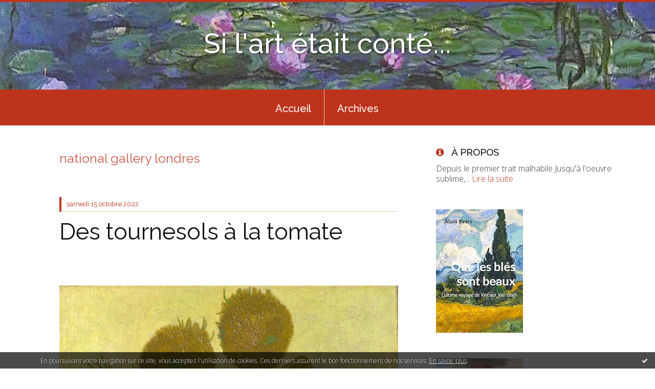

--- FILE ---
content_type: text/html; charset=utf-8
request_url: http://www.httpsilartetaitconte.com/tag/national+gallery+londres
body_size: 10019
content:
<!DOCTYPE html>
<!--[if lte IE 6]><html class="ie6 ie67 ie678" lang="fr"><![endif]-->
<!--[if IE 7]><html class="ie7 ie67 ie678" lang="fr"><![endif]-->
<!--[if IE 8]><html class="ie8 ie678" lang="fr"><![endif]-->
<!--[if IE 9]><html class="ie9" lang="fr"><![endif]-->
<!--[if (gt IE 9)|!(IE)]<!--><html lang="fr"><!--<![endif]-->
<head>
<meta charset="UTF-8"/>
<title>national gallery londres - Si l'art était conté...</title>
<meta name="viewport" content="width=device-width,initial-scale=1"/>
<meta name="description" content=""/>
<meta name="keywords" content="national gallery londres, art,peinture,histoires,nouvelles,roman,écriture"/>
<meta name="robots" content="index,follow"/>
<link rel="stylesheet" href="https://static.hautetfort.com/backend/skins/skin7/be331c.css"/>
<link rel="stylesheet" href="/style.css?1764321663"/>
<!--[if (gt IE 8)|!(IE)]<!-->
<link href="https://fonts.googleapis.com/css?family=Raleway:100,400,500|Open+Sans:300,300italic,600,600italic|" rel="stylesheet"/>
<!--<![endif]-->
<!--[if lte IE 8]>
<link href="https://fonts.googleapis.com/css?family=Raleway:100" rel="stylesheet"/>
<link href="https://fonts.googleapis.com/css?family=Raleway:400" rel="stylesheet"/>
<link href="https://fonts.googleapis.com/css?family=Raleway:500" rel="stylesheet"/>
<link href="https://fonts.googleapis.com/css?family=Open+Sans:300" rel="stylesheet"/>
<link href="https://fonts.googleapis.com/css?family=Open+Sans:300italic" rel="stylesheet"/>
<link href="https://fonts.googleapis.com/css?family=Open+Sans:600" rel="stylesheet"/>
<link href="https://fonts.googleapis.com/css?family=Open+Sans:600italic" rel="stylesheet"/>
<![endif]-->
<link rel="stylesheet" href="https://static.hautetfort.com/backend/css/font/font-awesome.min.css"/>
<!--[if IE 7]><link rel="stylesheet" href="https://static.hautetfort.com/backend/css/font/font-awesome-ie7.min.css"/><![endif]--><link rel="shortcut icon" href="https://static.hautetfort.com/backend/graphics/favicon.ico"/>
<link rel="alternate" type="application/atom+xml" title="Atom" href="http://www.httpsilartetaitconte.com/atom.xml"/>
<link rel="alternate" type="application/rss+xml" title="RSS" href="http://www.httpsilartetaitconte.com/index.rss"/>
<link rel="EditURI" type="application/rsd+xml" title="RSD" href="https://www.hautetfort.com/admin/rsd/64884"/>
<link rel="start" href="http://www.httpsilartetaitconte.com/" title="Home"/>
<link rel="canonical" href="http://www.httpsilartetaitconte.com/tag/national+gallery+londres"/>
<!--[if lt IE 9]><script src="http://html5shiv.googlecode.com/svn/trunk/html5.js"></script><![endif]-->
<!-- start script --><!-- end script --><script>
  (function(i,s,o,g,r,a,m){i['GoogleAnalyticsObject']=r;i[r]=i[r]||function(){
  (i[r].q=i[r].q||[]).push(arguments)},i[r].l=1*new Date();a=s.createElement(o),
  m=s.getElementsByTagName(o)[0];a.async=1;a.src=g;m.parentNode.insertBefore(a,m)
  })(window,document,'script','//www.google-analytics.com/analytics.js','ga');

  ga('create', 'UA-20178990-1', 'auto');
  ga('send', 'pageview');

</script>
<script type="text/javascript">

function popupCenter(url,width,height,xtr) {
    var top=(screen.height-height)/2;
    var left=(screen.width-width)/2;
    window.open(url,"",xtr+",top="+top+",left="+left+",width="+width+",height="+height);
}

</script>
<style type="text/css">
body {
margin-bottom: 0px;
}
#toppub { display: block; width: 555px; height: 140px; margin: 0 auto;}
.content a img {border:0px;}
#footer {
text-align: center;
font-size: 65%;
width: auto;
margin: 2em auto 0px auto;
color: #000;
line-height: 210%;
display: block;
padding: 5px 15px;
background: #fff;
border-top: 1px solid #000;
}
#footer a {
color: #000;
text-decoration: underline;
background-color: transparent;
display: inline;
}
#footer a:hover {
color: #000;
text-decoration: underline;
background-color: transparent;
display: inline;
}
#sponsored-links {
display: block;
margin: 0;
padding: 0;
border: 0;
background: transparent;
margin-bottom: -5px;
}
</style>
</head><body id="page-tag" itemscope="itemscope" itemtype="http://schema.org/WebPage">
<div data-cookie="off"><p data-close><a href="#" title="J'ai lu ce message"><span class="ui-icon ui-icon-check">Ok</span></a></p><p data-text>En poursuivant votre navigation sur ce site, vous acceptez l'utilisation de cookies. Ces derniers assurent le bon fonctionnement de nos services. <a href="https://www.hautetfort.com/cookies.html" title="En savoir plus sur les cookies" target="_blank">En savoir plus</a>.</p></div><style>[data-cookie]{display:none;position:fixed;backface-visibility:hidden;bottom:0;left:0;width:100%;background:black;background:url([data-uri]);color:white;padding:.5em 0;text-align:center;z-index:9999;}
[data-cookie~="on"]{display:block;}
[data-cookie] p{color:white;font-size:12px;margin:0;padding:0 .5em;line-height:1.3em;text-shadow:1px 0 3px rgba(0,0,0,1);}
[data-cookie] a{color:white;}
[data-cookie] [data-text]{margin:1px auto 0;text-align:left;max-width:980px;}
[data-cookie] [data-close]{float:right;margin:0 .5em;}
[data-cookie] .ui-icon{background-image: url(//download.jqueryui.com/themeroller/images/ui-icons_ffffff_256x240.png);}
.ui-icon-check {background-position: -64px -144px;}
.ui-icon {height: 16px;width: 16px;}
.ui-icon {background-repeat: no-repeat;display: block;overflow: hidden;text-indent: -99999px;}
@media print {[data-cookie]{display:none;}}
</style>
<div class="wrapper">
<div class="container">
<!--[if lte IE 7><p class="alert">Votre navigateur est <strong>périmé</strong>. <a href="http://browsehappy.com/" target="_blank">Veuillez mettre votre navigateur à jour.</a></p><![endif]-->
<a href="#content" class="skip-link" accesskey="s">Aller au contenu</a>
<header class="header-main" role="banner" itemscope="itemscope" itemtype="http://schema.org/WPHeader">
<div class="main-inner">
<!-- start top --><div class="row-fluid"><div class="span12"><!-- widget heading on -->
<div class="box box-heading" id="box-heading-364425" data-url="https://size.blogspirit.net/httpsilartetaitconte.com/www/[width]/media/02/02/4145649517.jpg">
<div class="box-header">
<h1><a href="http://www.httpsilartetaitconte.com/">Si l'art était conté...</a></h1>
</div>
<div class="box-body">
<h2></h2>
</div>
</div>
<!-- widget heading off --></div></div><!-- end top --></div>
</header>
<div class="menu-main">
<div class="main-inner">
<div class="row-fluid">
<div class="span12">
<!-- widget menu on -->
<div role="navigation" class="box box-menu box-menu-sticky" id="box-menu-364427">
<div class="box-body">
<span class="menu-switcher" id="display-navigation"><i class="icon icon-reorder"></i></span><nav role="navigation" id="navigation-to-display">
<ul role="menu">
<li role="menuitem"><a href="/">Accueil</a></li>
<li class="masked-on-mobile" role="menuitem"><a href="/archives">Archives</a></li>
<li class="revealed-on-mobile" role="menuitem" tabindex="-1"><a href="http://www.httpsilartetaitconte.com/">Notes</a></li>
<li class="revealed-on-mobile" role="menuitem" tabindex="-1"><a href="http://www.httpsilartetaitconte.com/archives#archive-categories">Catégories</a></li><li class="revealed-on-mobile" role="menuitem" tabindex="-1"><a href="http://www.httpsilartetaitconte.com/archives#archive-months">Archives</a></li>
</ul>
</nav>
</div>
</div>
<!-- widget menu off --></div>
</div>
</div>
</div>
<div class="body-main" role="main">
<div class="main-inner">
<div class="row-fluid">
<div class="span8">
<main role="main">
<article class="content" id="content" itemprop="mainContentOfPage">
<header class="content-header">
<h1>national gallery londres</h1>
</header>
<div class="content-body">
<ul role="list" class="articles-list">
<li role="listitem">
<!-- widget article on -->
<article class="box box-article" role="article" id="article6406636" itemscope="itemscope" itemtype="http://schema.org/BlogPosting" data-url="http://www.httpsilartetaitconte.com/archive/2022/10/15/des-tournesols-a-la-tomate-6406636.html">
<header class="box-header">
<div class="pre-article-title">
<div><!-- start post 1 --><!-- end post 1 --></div>
</div>
<span class="date box-article-date">
<time pubdate="pubdate" datetime="2022-10-15T12:40:00" itemprop="datePublished">
<span class="date-day">samedi 15</span>
<span class="date-month-year">octobre 2022</span>
</time>
</span>
<h1 itemprop="name headline"><a href="http://www.httpsilartetaitconte.com/archive/2022/10/15/des-tournesols-a-la-tomate-6406636.html">Des tournesols à la tomate</a></h1>
<div class="post-article-title">
<div><!-- start post 2 --><!-- end post 2 --></div>
</div>
</header>
<section class="clearfix box-body" itemprop="articleBody">
<p>&nbsp;</p>
<p style="text-align: center;"><img id="media-6394428" style="margin: 0.7em 0;" title="" src="http://www.httpsilartetaitconte.com/media/00/02/2444467286.jpg" alt="van gogh, tournesols, national gallery londres" width="666" height="840" /></p>
<p align="center"><span style="font-size: 11.0pt; font-family: 'Garamond',serif; color: #0070c0;">Vincent Van Gogh – Tournesols, 1888, National Gallery of Art, Londres</span></p>
<p align="center">&nbsp;</p>
<p style="text-align: justify;"><span style="font-family: Georgia, serif; font-size: 14pt; color: #000000;">&nbsp; &nbsp; &nbsp;Le tableau de Vincent Van Gogh, une des nombreuses versions de ses tournesols, a été recouvert vendredi dernier de soupe à la tomate par des militants écologistes.</span></p>
<p style="text-align: justify;"><span style="font-family: Georgia, serif; font-size: 14pt; color: #000000;">&nbsp; &nbsp; &nbsp;Vincent Van Gogh peignit cette toile dans la « Maison Jaune » où il habitait à Arles durant l’été 1888. Il le destinait à la décoration de la chambre de son ami Paul Gauguin qui arriva à Arles en octobre 1888. La séparation entre les deux hommes survint en décembre de cette même année après une dispute violente qui vit Vincent se trancher le lobe d’une oreille et Gauguin quitter définitivement Arles.</span></p>
<p style="text-align: justify;"><span style="font-family: Georgia, serif; font-size: 14pt; color: #000000;">&nbsp; &nbsp; &nbsp;L’année suivante Paul Gauguin demanda à Vincent de lui donner ce tableau qu’il considérait dans un courrier comme un style « Vincent » essentiel. Mais Vincent ne voulut pas lui envoyer. Il écrivit à son frère Théo « Le tournesol est à moi » et le garda.</span></p>
<p style="text-align: justify;"><span style="font-family: Georgia, serif; font-size: 14pt; color: #000000;">&nbsp; &nbsp; &nbsp;Durant son séjour à Arles, Gauguin peignit son ami dans un tableau le représentant peignant des tournesols : « Van Gogh peignant des tournesols ».</span></p>
<p style="text-align: justify;" align="center"><span style="font-family: Georgia, serif; font-size: 14pt; color: #000000;">&nbsp;</span></p>
<p style="text-align: center;"><img id="media-6394429" style="margin: 0.7em 0;" title="" src="http://www.httpsilartetaitconte.com/media/02/00/204501147.jpg" alt="Gauguin" width="672" height="535" /></p>
<p align="center"><span style="font-size: 11.0pt; font-family: 'Garamond',serif; color: #0070c0;">Paul Gauguin – Vincent Van Gogh peignant des tournesols, 1888, Van Gogh Museum, Amsterdam</span></p>
<p style="text-align: justify;" align="center"><span style="font-family: Georgia, serif; font-size: 14pt; color: #000000;">&nbsp;</span></p>
</section>
<section class="article-bottom">
<div><!-- start post 3 --><!-- widget categories on -->
<span class="box-article-link box-article-categories">Catégories : <a href="http://www.httpsilartetaitconte.com/histoires_de_musees">HISTOIRES DE MUSEES (7)</a></span><!-- widget categories off --><!-- widget tags on -->
<span class="box-article-link box-article-tags" itemprop="keywords">Tags : <a href="http://www.httpsilartetaitconte.com/tag/van+gogh">van gogh</a>, <a href="http://www.httpsilartetaitconte.com/tag/tournesols">tournesols</a>, <a href="http://www.httpsilartetaitconte.com/tag/national+gallery+londres">national gallery londres</a></span><!-- widget tags off --><span class="box-article-link box-article-comments">
<a href="http://www.httpsilartetaitconte.com/archive/2022/10/15/des-tournesols-a-la-tomate-6406636.html#article-comments" rel="nofollow">
<span class="article-comments-pre"></span>
<span class="article-comments-count">2</span>&nbsp;<span class="article-comments-post">commentaires</span>
</a>
</span>
<span class="box-article-link box-article-facebook-like">
<iframe src="https://www.facebook.com/plugins/like.php?href=http%3A%2F%2Fwww.httpsilartetaitconte.com%2Farchive%2F2022%2F10%2F15%2Fdes-tournesols-a-la-tomate-6406636.html&amp;layout=button_count&amp;show_faces=false&amp;width=100&amp;action=like&amp;colorscheme=light" scrolling="no" frameborder="0" allowTransparency="true" style="width:100px;height:22px"></iframe>
</span><!-- end post 3 --></div>
</section>
<footer class="box-footer">
</footer>
</article>
<!-- widget article off --></li>
</ul>
</div>
<footer class="content-footer">
</footer>
</article>
</main>
</div>
<div class="span4">
<aside role="complementary" class="aside aside-1" itemscope="itemscope" itemtype="http://schema.org/WPSideBar">
<!-- start column 1 --><!-- widget about on -->
<article class="box box-about" id="box-about-364394">
<header class="box-header">
<h1><i class="icon icon-info-sign"></i><span class="box-title-text">À propos</span></h1>
</header>
<div class="box-body">
<p class="description" itemscope="itemscope" itemtype="http://schema.org/AboutPage">
<span itemprop="description">   
Depuis le premier trait   malhabile   
Jusqu'à l'oeuvre sublime,...</span>
<a href="http://www.httpsilartetaitconte.com/about.html" itemprop="url">
Lire la suite</a>
</p>
</div>
</article>
<!-- widget about off --><!-- widget image on -->
<article class="box box-image" id="box-custom-503629">
<div class="box-body">
<a href="https://www.bod.fr/librairie/que-les-bles-sont-beaux-alain-yvars-9782322487004">
<figure>
<span class="picture">
<img src="http://www.httpsilartetaitconte.com/media/01/02/1319518007.jpg" alt=""/>
</span>
</figure>
</a>
</div>
</article>
<!-- widget image off --><!-- widget image on -->
<article class="box box-image" id="box-custom-484779">
<div class="box-body">
<a href="https://www.bod.fr/librairie/conter-la-peinture-alain-yvars-9782322410125">
<figure>
<span class="picture">
<img src="http://www.httpsilartetaitconte.com/media/02/02/1729153433.jpg" alt=""/>
</span>
</figure>
</a>
</div>
</article>
<!-- widget image off --><!-- widget image on -->
<article class="box box-image" id="box-custom-484778">
<div class="box-body">
<a href="https://www.bod.fr/librairie/deux-petits-tableaux-alain-yvars-9782322388196">
<figure>
<span class="picture">
<img src="http://www.httpsilartetaitconte.com/media/01/02/30186832.jpg" alt=""/>
</span>
</figure>
</a>
</div>
</article>
<!-- widget image off --><!-- widget image on -->
<article class="box box-image" id="box-custom-500492">
<div class="box-body">
<a href="https://www.bod.fr/librairie/camille-muse-de-claude-monet-alain-yvars-9782322474691">
<figure>
<span class="picture">
<img src="http://www.httpsilartetaitconte.com/media/00/01/314457512.jpg" alt=""/>
</span>
</figure>
</a>
</div>
</article>
<!-- widget image off --><!-- widget image on -->
<article class="box box-image" id="box-custom-512885">
<div class="box-body">
<a href="https://librairie.bod.fr/ma-galerie-imaginaire-alain-yvars-9782322578740">
<figure>
<span class="picture">
<img src="http://www.httpsilartetaitconte.com/media/02/01/3443786814.jpg" alt=""/>
</span>
</figure>
</a>
</div>
</article>
<!-- widget image off --><!-- widget custom on -->
<article class="box box-custom" id="box-custom-482600">
<div class="box-body clearfix">
Publications chez BOD : CLIQUEZ SUR LES IMAGES. 
De nombreuses œuvres de haute qualité obtenues auprès des grands musées mondiaux illustrent mes ouvrages. Afin de valoriser les oeuvres, les trois recueils de nouvelles Conter la peinture, Deux petits tableaux et Ma galerie imaginaire forment une collection d'art "Si les oeuvres parlaient". Les deux premiers recueils ont été imprimés chez BoD sur un papier photo brillant 200 g.
</div>
</article>
<!-- widget custom off --><!-- widget custom on -->
<article class="box box-custom" id="box-custom-430403">
<div class="box-body clearfix">
<div><a href="https://www.babelio.com/auteur/Alain-Yvars/506341?id_user=758043"><img src="https://www.babelio.com/images/logo2.GIF" alt="Mon profil sur Babelio.com" title="Mon profil sur Babelio.com" border="0"></a></div>
</div>
</article>
<!-- widget custom off --><!-- widget newsletter on -->
<article class="box box-newsletter" id="box-newsletter-364412">
<header class="box-header">
<h1><i class="icon icon-envelope-alt"></i><span class="box-title-text">Newsletter</span></h1>
</header>
<div class="box-body">
<form action="/apps/newsletter/index.php" method="post" name="form-newsletter-box-newsletter-364412" id="form-newsletter-box-newsletter-364412" class="form-newsletter">
<p class="form-action">
<span class="row-fluid">
<span class="span12">
<span class="form-field">
<label for="newsletter-subscribe-box-newsletter-364412" class="label-radio">
<input name="subscribe" id="newsletter-subscribe-box-newsletter-364412" type="radio" class="radio" value="1" checked="checked"/>
<span class="label-text">S'inscrire</span>
</label>
</span>
<span class="form-field">
<label for="newsletter-unsubscribe-box-newsletter-364412" class="label-radio">
<input name="subscribe" id="newsletter-unsubscribe-box-newsletter-364412" type="radio" class="radio" value="0"/>
<span class="label-text">Se désinscrire</span>
</label>
</span>
</span>
</span>
</p>
<p class="form-submit">
<span class="row-fluid">
<span class="span10">
<span class="form-field">
<input name="email" id="newsletter-email-box-newsletter-364412" type="email" placeholder="Entrer votre adresse email" required="required"/>
</span>
</span>
<span class="span2">
<span class="form-button">
<input name="newsletter-submit-box-newsletter-364412" id="newsletter-submit-box-newsletter-364412" class="button" type="submit" value="OK"/>
<input type="hidden" name="signature" id="newsletter-signature-box-newsletter-364412" value="c13b0cdd50d099b01a6955f9cfa18991a6d7a612"/>
</span>
</span>
</span>
</p>
</form>
</div>
</article>
<!-- widget newsletter off --><!-- widget posts on -->
<article class="box box-post" id="box-post-364418">
<header class="box-header">
<h1><i class="icon icon-comment"></i><span class="box-title-text">Notes récentes</span></h1>
</header>
<div class="box-body">
<ul role="list" class="list-dated recent-posts-list">
<li role="listitem">
<article class="recent-post" role="article" id="recent-post6572295" itemscope="itemscope" itemtype="http://schema.org/BlogPosting" data-url="http://www.httpsilartetaitconte.com/archive/2025/11/28/ma-galerie-imaginaire-6572295.html">
<header class="recent-post-header">
<span class="date recent-post-date">
<time pubdate="pubdate" datetime="2025-11-28T08:24:00" itemprop="datePublished">
<span class="date-day">vendredi 28</span>
<span class="date-month-year">novembre 2025</span>
<span class="date-hour-minute">08h24</span>
</time>
</span>
<h1 class="recent-post-title"><a href="http://www.httpsilartetaitconte.com/archive/2025/11/28/ma-galerie-imaginaire-6572295.html">Ma galerie imaginaire : Si les oeuvres parlaient</a></h1>
</header>
<div class="recent-post-body">
<p> &nbsp; 
&nbsp; 
Ce recueil vient de m’arriver...<p>
</div>
</article>
</li>
<li role="listitem">
<article class="recent-post" role="article" id="recent-post6570612" itemscope="itemscope" itemtype="http://schema.org/BlogPosting" data-url="http://www.httpsilartetaitconte.com/archive/2025/11/16/exposition-georges-de-la-tour-2025-musee-jacquemart-andre-6570612.html">
<header class="recent-post-header">
<span class="date recent-post-date">
<time pubdate="pubdate" datetime="2025-11-16T09:29:00" itemprop="datePublished">
<span class="date-day">dimanche 16</span>
<span class="date-month-year">novembre 2025</span>
<span class="date-hour-minute">09h29</span>
</time>
</span>
<h1 class="recent-post-title"><a href="http://www.httpsilartetaitconte.com/archive/2025/11/16/exposition-georges-de-la-tour-2025-musee-jacquemart-andre-6570612.html">Exposition Georges de La Tour 2025 musée...</a></h1>
</header>
<div class="recent-post-body">
<p>   
Georges de la Tour – Le nouveau-né, 1648,   Musée...<p>
</div>
</article>
</li>
<li role="listitem">
<article class="recent-post" role="article" id="recent-post6486283" itemscope="itemscope" itemtype="http://schema.org/BlogPosting" data-url="http://www.httpsilartetaitconte.com/archive/2024/02/21/van-gogh-d-apres-jean-francois-millet-6486283.html">
<header class="recent-post-header">
<span class="date recent-post-date">
<time pubdate="pubdate" datetime="2025-09-27T08:23:00" itemprop="datePublished">
<span class="date-day">samedi 27</span>
<span class="date-month-year">septembre 2025</span>
<span class="date-hour-minute">08h23</span>
</time>
</span>
<h1 class="recent-post-title"><a href="http://www.httpsilartetaitconte.com/archive/2024/02/21/van-gogh-d-apres-jean-francois-millet-6486283.html">Van Gogh d'après Jean-François Millet</a></h1>
</header>
<div class="recent-post-body">
<p> &nbsp; 
Vincent Van Gogh – Premiers pas, d’après...<p>
</div>
</article>
</li>
<li role="listitem">
<article class="recent-post" role="article" id="recent-post6544205" itemscope="itemscope" itemtype="http://schema.org/BlogPosting" data-url="http://www.httpsilartetaitconte.com/archive/2025/04/18/les-demoiselles-des-bords-de-seine-6544205.html">
<header class="recent-post-header">
<span class="date recent-post-date">
<time pubdate="pubdate" datetime="2025-04-18T15:36:00" itemprop="datePublished">
<span class="date-day">vendredi 18</span>
<span class="date-month-year">avril 2025</span>
<span class="date-hour-minute">15h36</span>
</time>
</span>
<h1 class="recent-post-title"><a href="http://www.httpsilartetaitconte.com/archive/2025/04/18/les-demoiselles-des-bords-de-seine-6544205.html">Les demoiselles des bords de Seine</a></h1>
</header>
<div class="recent-post-body">
<p> &nbsp; 
Gustave Courbet – Les demoiselles des...<p>
</div>
</article>
</li>
<li role="listitem">
<article class="recent-post" role="article" id="recent-post6533691" itemscope="itemscope" itemtype="http://schema.org/BlogPosting" data-url="http://www.httpsilartetaitconte.com/archive/2025/02/02/un-parfum-de-moka-et-de-terebenthine-6533691.html">
<header class="recent-post-header">
<span class="date recent-post-date">
<time pubdate="pubdate" datetime="2025-02-04T10:35:08" itemprop="datePublished">
<span class="date-day">mardi 04</span>
<span class="date-month-year">février 2025</span>
<span class="date-hour-minute">10h35</span>
</time>
</span>
<h1 class="recent-post-title"><a href="http://www.httpsilartetaitconte.com/archive/2025/02/02/un-parfum-de-moka-et-de-terebenthine-6533691.html">Un parfum de moka et de térébenthine</a></h1>
</header>
<div class="recent-post-body">
<p> &nbsp; 
&nbsp; 
Quel plaisir de retrouver,...<p>
</div>
</article>
</li>
<li role="listitem">
<article class="recent-post" role="article" id="recent-post6530703" itemscope="itemscope" itemtype="http://schema.org/BlogPosting" data-url="http://www.httpsilartetaitconte.com/archive/2025/01/12/apprendre-a-regarder-un-tableau-enfants-7-ans-et-6530703.html">
<header class="recent-post-header">
<span class="date recent-post-date">
<time pubdate="pubdate" datetime="2025-01-12T10:40:00" itemprop="datePublished">
<span class="date-day">dimanche 12</span>
<span class="date-month-year">janvier 2025</span>
<span class="date-hour-minute">10h40</span>
</time>
</span>
<h1 class="recent-post-title"><a href="http://www.httpsilartetaitconte.com/archive/2025/01/12/apprendre-a-regarder-un-tableau-enfants-7-ans-et-6530703.html">APPRENDRE À REGARDER UN TABLEAU (enfants 9 ans...</a></h1>
</header>
<div class="recent-post-body">
<p> &nbsp; 
Vincent Van Gogh - Nuit étoilée, 1889,...<p>
</div>
</article>
</li>
<li role="listitem">
<article class="recent-post" role="article" id="recent-post6528215" itemscope="itemscope" itemtype="http://schema.org/BlogPosting" data-url="http://www.httpsilartetaitconte.com/archive/2024/12/22/lire-la-peinture-en-audio-6528215.html">
<header class="recent-post-header">
<span class="date recent-post-date">
<time pubdate="pubdate" datetime="2024-12-22T12:19:00" itemprop="datePublished">
<span class="date-day">dimanche 22</span>
<span class="date-month-year">décembre 2024</span>
<span class="date-hour-minute">12h19</span>
</time>
</span>
<h1 class="recent-post-title"><a href="http://www.httpsilartetaitconte.com/archive/2024/12/22/lire-la-peinture-en-audio-6528215.html">Lire la peinture en audio</a></h1>
</header>
<div class="recent-post-body">
<p> &nbsp; 
Édouard Manet – Berthe Morisot au...<p>
</div>
</article>
</li>
<li role="listitem">
<article class="recent-post" role="article" id="recent-post6525984" itemscope="itemscope" itemtype="http://schema.org/BlogPosting" data-url="http://www.httpsilartetaitconte.com/archive/2024/12/05/camille-sur-son-lit-de-mort-6525984.html">
<header class="recent-post-header">
<span class="date recent-post-date">
<time pubdate="pubdate" datetime="2024-12-05T15:42:00" itemprop="datePublished">
<span class="date-day">jeudi 05</span>
<span class="date-month-year">décembre 2024</span>
<span class="date-hour-minute">15h42</span>
</time>
</span>
<h1 class="recent-post-title"><a href="http://www.httpsilartetaitconte.com/archive/2024/12/05/camille-sur-son-lit-de-mort-6525984.html">Camille sur son lit de mort</a></h1>
</header>
<div class="recent-post-body">
<p> &nbsp; 
Claude Monet – Camille sur son lit de...<p>
</div>
</article>
</li>
<li role="listitem">
<article class="recent-post" role="article" id="recent-post6518761" itemscope="itemscope" itemtype="http://schema.org/BlogPosting" data-url="http://www.httpsilartetaitconte.com/archive/2024/10/14/botticelli-la-grace-6518761.html">
<header class="recent-post-header">
<span class="date recent-post-date">
<time pubdate="pubdate" datetime="2024-10-15T11:29:00" itemprop="datePublished">
<span class="date-day">mardi 15</span>
<span class="date-month-year">octobre 2024</span>
<span class="date-hour-minute">11h29</span>
</time>
</span>
<h1 class="recent-post-title"><a href="http://www.httpsilartetaitconte.com/archive/2024/10/14/botticelli-la-grace-6518761.html">Botticelli - La grâce</a></h1>
</header>
<div class="recent-post-body">
<p>   
Sandro Botticelli – Printemps, 1485, Galerie des...<p>
</div>
</article>
</li>
<li role="listitem">
<article class="recent-post" role="article" id="recent-post6505555" itemscope="itemscope" itemtype="http://schema.org/BlogPosting" data-url="http://www.httpsilartetaitconte.com/archive/2024/07/04/la-liberte-guidant-le-peuple-6505555.html">
<header class="recent-post-header">
<span class="date recent-post-date">
<time pubdate="pubdate" datetime="2024-07-04T09:52:00" itemprop="datePublished">
<span class="date-day">jeudi 04</span>
<span class="date-month-year">juillet 2024</span>
<span class="date-hour-minute">09h52</span>
</time>
</span>
<h1 class="recent-post-title"><a href="http://www.httpsilartetaitconte.com/archive/2024/07/04/la-liberte-guidant-le-peuple-6505555.html">La liberté guidant le peuple</a></h1>
</header>
<div class="recent-post-body">
<p> &nbsp; 
Eugène  Delacroix - La liberté guidant...<p>
</div>
</article>
</li>
</ul>
</div>
</article>
<!-- widget posts off --><!-- widget search on -->
<article class="box box-search" id="box-search-364419">
<header class="box-header">
<h1><i class="icon icon-search"></i><span class="box-title-text">Rechercher</span></h1>
</header>
<div class="box-body">
<form class="form-search" name="form-box-search-364419" id="form-box-search-364419" role="search" method="get" action="/apps/search">
<p class="form-submit">
<span class="row-fluid">
<span class="span10">
<span class="form-field">
<input name="s" id="search-field-box-search-364419" type="search" placeholder="Entrer votre recherche" required="required"/>
<label class="error" for="search-field-box-search-364419" style="display:none"></label>
</span>
</span>
<span class="span2">
<span class="form-button">
<input name="search-submit-box-search-364419" id="search-submit-box-search-364419" class="button" type="submit" value="OK"/>
</span>
</span>
</span>
</p>
</form>
</div>
</article>
<!-- widget search off --><!-- widget comments on -->
<article class="box box-comment" id="box-comment-364405">
<header class="box-header">
<h1><i class="icon icon-comments"></i><span class="box-title-text">Commentaires récents</span></h1>
</header>
<div class="box-body">
<ul role="list" class="list-dated recent-comments-list">
<li role="listitem">
<article class="recent-comment" role="article" id="recent-comment9119025" itemscope="itemscope" itemtype="http://schema.org/BlogPosting" data-url="http://www.httpsilartetaitconte.com/archive/2024/02/21/van-gogh-d-apres-jean-francois-millet-6486283.html#c9119025">
<header class="recent-comment-header">
<span class="date recent-comment-date">
<time pubdate="pubdate" datetime="2025-09-28T14:45:57" itemprop="datePublished">
<span class="date-day">dimanche 28</span>
<span class="date-month-year">septembre 2025</span>
<span class="date-hour-minute">14h45</span>
</time>
</span>
<h1 class="recent-comment-title"><a href="http://www.httpsilartetaitconte.com/archive/2024/02/21/van-gogh-d-apres-jean-francois-millet-6486283.html#c9119025">Alain</a> sur <a href="http://www.httpsilartetaitconte.com/archive/2024/02/21/van-gogh-d-apres-jean-francois-millet-6486283.html">Van Gogh d'après Jean-François Millet</a></h1>
</header>
<div class="recent-comment-body">
<p>Le grand talent de Vincent était de pouvoir copier...<p>
</div>
</article>
</li>
<li role="listitem">
<article class="recent-comment" role="article" id="recent-comment9118963" itemscope="itemscope" itemtype="http://schema.org/BlogPosting" data-url="http://www.httpsilartetaitconte.com/archive/2024/02/21/van-gogh-d-apres-jean-francois-millet-6486283.html#c9118963">
<header class="recent-comment-header">
<span class="date recent-comment-date">
<time pubdate="pubdate" datetime="2025-09-27T16:15:44" itemprop="datePublished">
<span class="date-day">samedi 27</span>
<span class="date-month-year">septembre 2025</span>
<span class="date-hour-minute">16h15</span>
</time>
</span>
<h1 class="recent-comment-title"><a href="http://www.httpsilartetaitconte.com/archive/2024/02/21/van-gogh-d-apres-jean-francois-millet-6486283.html#c9118963">Fan</a> sur <a href="http://www.httpsilartetaitconte.com/archive/2024/02/21/van-gogh-d-apres-jean-francois-millet-6486283.html">Van Gogh d'après Jean-François Millet</a></h1>
</header>
<div class="recent-comment-body">
<p>OK, avec Van Gogh car j'ai copié un autoportrait de lui...<p>
</div>
</article>
</li>
<li role="listitem">
<article class="recent-comment" role="article" id="recent-comment9114630" itemscope="itemscope" itemtype="http://schema.org/BlogPosting" data-url="http://www.httpsilartetaitconte.com/archive/2025/02/02/un-parfum-de-moka-et-de-terebenthine-6533691.html#c9114630">
<header class="recent-comment-header">
<span class="date recent-comment-date">
<time pubdate="pubdate" datetime="2025-07-19T08:48:08" itemprop="datePublished">
<span class="date-day">samedi 19</span>
<span class="date-month-year">juillet 2025</span>
<span class="date-hour-minute">08h48</span>
</time>
</span>
<h1 class="recent-comment-title"><a href="http://www.httpsilartetaitconte.com/archive/2025/02/02/un-parfum-de-moka-et-de-terebenthine-6533691.html#c9114630">Alain</a> sur <a href="http://www.httpsilartetaitconte.com/archive/2025/02/02/un-parfum-de-moka-et-de-terebenthine-6533691.html">Un parfum de moka et de térébenthine</a></h1>
</header>
<div class="recent-comment-body">
<p>Christelle n’a publié que deux romans, mais c’est très...<p>
</div>
</article>
</li>
<li role="listitem">
<article class="recent-comment" role="article" id="recent-comment9114629" itemscope="itemscope" itemtype="http://schema.org/BlogPosting" data-url="http://www.httpsilartetaitconte.com/archive/2025/04/18/les-demoiselles-des-bords-de-seine-6544205.html#c9114629">
<header class="recent-comment-header">
<span class="date recent-comment-date">
<time pubdate="pubdate" datetime="2025-07-19T08:46:43" itemprop="datePublished">
<span class="date-day">samedi 19</span>
<span class="date-month-year">juillet 2025</span>
<span class="date-hour-minute">08h46</span>
</time>
</span>
<h1 class="recent-comment-title"><a href="http://www.httpsilartetaitconte.com/archive/2025/04/18/les-demoiselles-des-bords-de-seine-6544205.html#c9114629">Alain</a> sur <a href="http://www.httpsilartetaitconte.com/archive/2025/04/18/les-demoiselles-des-bords-de-seine-6544205.html">Les demoiselles des bords de Seine</a></h1>
</header>
<div class="recent-comment-body">
<p>Courbet avait déniché ces deux femmes en bord de Seine....<p>
</div>
</article>
</li>
<li role="listitem">
<article class="recent-comment" role="article" id="recent-comment9114570" itemscope="itemscope" itemtype="http://schema.org/BlogPosting" data-url="http://www.httpsilartetaitconte.com/archive/2025/04/18/les-demoiselles-des-bords-de-seine-6544205.html#c9114570">
<header class="recent-comment-header">
<span class="date recent-comment-date">
<time pubdate="pubdate" datetime="2025-07-17T20:07:46" itemprop="datePublished">
<span class="date-day">jeudi 17</span>
<span class="date-month-year">juillet 2025</span>
<span class="date-hour-minute">20h07</span>
</time>
</span>
<h1 class="recent-comment-title"><a href="http://www.httpsilartetaitconte.com/archive/2025/04/18/les-demoiselles-des-bords-de-seine-6544205.html#c9114570">Marl'Aime</a> sur <a href="http://www.httpsilartetaitconte.com/archive/2025/04/18/les-demoiselles-des-bords-de-seine-6544205.html">Les demoiselles des bords de Seine</a></h1>
</header>
<div class="recent-comment-body">
<p>Quel don divin de traduire en mots l'œuvre d'un Maître...<p>
</div>
</article>
</li>
<li role="listitem">
<article class="recent-comment" role="article" id="recent-comment9114569" itemscope="itemscope" itemtype="http://schema.org/BlogPosting" data-url="http://www.httpsilartetaitconte.com/archive/2025/02/02/un-parfum-de-moka-et-de-terebenthine-6533691.html#c9114569">
<header class="recent-comment-header">
<span class="date recent-comment-date">
<time pubdate="pubdate" datetime="2025-07-17T19:39:26" itemprop="datePublished">
<span class="date-day">jeudi 17</span>
<span class="date-month-year">juillet 2025</span>
<span class="date-hour-minute">19h39</span>
</time>
</span>
<h1 class="recent-comment-title"><a href="http://www.httpsilartetaitconte.com/archive/2025/02/02/un-parfum-de-moka-et-de-terebenthine-6533691.html#c9114569">Marl'Aime</a> sur <a href="http://www.httpsilartetaitconte.com/archive/2025/02/02/un-parfum-de-moka-et-de-terebenthine-6533691.html">Un parfum de moka et de térébenthine</a></h1>
</header>
<div class="recent-comment-body">
<p>Je suis plus qu'éblouie en lisant tes critiques...<p>
</div>
</article>
</li>
<li role="listitem">
<article class="recent-comment" role="article" id="recent-comment9114380" itemscope="itemscope" itemtype="http://schema.org/BlogPosting" data-url="http://www.httpsilartetaitconte.com/archive/2025/01/12/apprendre-a-regarder-un-tableau-enfants-7-ans-et-6530703.html#c9114380">
<header class="recent-comment-header">
<span class="date recent-comment-date">
<time pubdate="pubdate" datetime="2025-07-14T07:55:52" itemprop="datePublished">
<span class="date-day">lundi 14</span>
<span class="date-month-year">juillet 2025</span>
<span class="date-hour-minute">07h55</span>
</time>
</span>
<h1 class="recent-comment-title"><a href="http://www.httpsilartetaitconte.com/archive/2025/01/12/apprendre-a-regarder-un-tableau-enfants-7-ans-et-6530703.html#c9114380">Alain</a> sur <a href="http://www.httpsilartetaitconte.com/archive/2025/01/12/apprendre-a-regarder-un-tableau-enfants-7-ans-et-6530703.html">APPRENDRE À REGARDER UN TABLEAU (enfants 9 ans...</a></h1>
</header>
<div class="recent-comment-body">
<p>Merci, Marlène, pour ces jolis vers que Vincent aurait...<p>
</div>
</article>
</li>
<li role="listitem">
<article class="recent-comment" role="article" id="recent-comment9114248" itemscope="itemscope" itemtype="http://schema.org/BlogPosting" data-url="http://www.httpsilartetaitconte.com/archive/2025/01/12/apprendre-a-regarder-un-tableau-enfants-7-ans-et-6530703.html#c9114248">
<header class="recent-comment-header">
<span class="date recent-comment-date">
<time pubdate="pubdate" datetime="2025-07-11T20:12:55" itemprop="datePublished">
<span class="date-day">vendredi 11</span>
<span class="date-month-year">juillet 2025</span>
<span class="date-hour-minute">20h12</span>
</time>
</span>
<h1 class="recent-comment-title"><a href="http://www.httpsilartetaitconte.com/archive/2025/01/12/apprendre-a-regarder-un-tableau-enfants-7-ans-et-6530703.html#c9114248">Marl'Aime</a> sur <a href="http://www.httpsilartetaitconte.com/archive/2025/01/12/apprendre-a-regarder-un-tableau-enfants-7-ans-et-6530703.html">APPRENDRE À REGARDER UN TABLEAU (enfants 9 ans...</a></h1>
</header>
<div class="recent-comment-body">
<p>- " Chère sœur je veux peindre un ciel étoilé
Quand la...<p>
</div>
</article>
</li>
<li role="listitem">
<article class="recent-comment" role="article" id="recent-comment9110279" itemscope="itemscope" itemtype="http://schema.org/BlogPosting" data-url="http://www.httpsilartetaitconte.com/archive/2024/12/22/lire-la-peinture-en-audio-6528215.html#c9110279">
<header class="recent-comment-header">
<span class="date recent-comment-date">
<time pubdate="pubdate" datetime="2025-05-10T07:40:32" itemprop="datePublished">
<span class="date-day">samedi 10</span>
<span class="date-month-year">mai 2025</span>
<span class="date-hour-minute">07h40</span>
</time>
</span>
<h1 class="recent-comment-title"><a href="http://www.httpsilartetaitconte.com/archive/2024/12/22/lire-la-peinture-en-audio-6528215.html#c9110279">Alain</a> sur <a href="http://www.httpsilartetaitconte.com/archive/2024/12/22/lire-la-peinture-en-audio-6528215.html">Lire la peinture en audio</a></h1>
</header>
<div class="recent-comment-body">
<p>L’accent suisse d’Esperiidae donne une certaine tonalité...<p>
</div>
</article>
</li>
<li role="listitem">
<article class="recent-comment" role="article" id="recent-comment9110237" itemscope="itemscope" itemtype="http://schema.org/BlogPosting" data-url="http://www.httpsilartetaitconte.com/archive/2024/12/22/lire-la-peinture-en-audio-6528215.html#c9110237">
<header class="recent-comment-header">
<span class="date recent-comment-date">
<time pubdate="pubdate" datetime="2025-05-09T15:29:26" itemprop="datePublished">
<span class="date-day">vendredi 09</span>
<span class="date-month-year">mai 2025</span>
<span class="date-hour-minute">15h29</span>
</time>
</span>
<h1 class="recent-comment-title"><a href="http://www.httpsilartetaitconte.com/archive/2024/12/22/lire-la-peinture-en-audio-6528215.html#c9110237">Marl'Aime</a> sur <a href="http://www.httpsilartetaitconte.com/archive/2024/12/22/lire-la-peinture-en-audio-6528215.html">Lire la peinture en audio</a></h1>
</header>
<div class="recent-comment-body">
<p>Lire la peinture est une invitation
Aux portes du...<p>
</div>
</article>
</li>
</ul>
</div>
</article>
<!-- widget comments off -->
<!-- widget populartags on -->
<article class="box box-tag" id="box-tag-364422">
<header class="box-header">
<h1><i class="icon icon-tags"></i><span class="box-title-text">Tags populaires</span></h1>
</header>
<div class="box-body">
<ul class="popular-tags-list" role="list">
<li role="listitem"><a href="http://www.httpsilartetaitconte.com/tag/peinture" class="tag-1">peinture</a></li>
<li role="listitem"><a href="http://www.httpsilartetaitconte.com/tag/van+gogh" class="tag-9">van gogh</a></li>
<li role="listitem"><a href="http://www.httpsilartetaitconte.com/tag/impressionnisme" class="tag-10">impressionnisme</a></li>
<li role="listitem"><a href="http://www.httpsilartetaitconte.com/tag/%C3%A9criture" class="tag-2">écriture</a></li>
<li role="listitem"><a href="http://www.httpsilartetaitconte.com/tag/renoir" class="tag-10">renoir</a></li>
<li role="listitem"><a href="http://www.httpsilartetaitconte.com/tag/monet" class="tag-10">monet</a></li>
<li role="listitem"><a href="http://www.httpsilartetaitconte.com/tag/po%C3%A9sie" class="tag-10">poésie</a></li>
<li role="listitem"><a href="http://www.httpsilartetaitconte.com/tag/louvre" class="tag-10">louvre</a></li>
<li role="listitem"><a href="http://www.httpsilartetaitconte.com/tag/delacroix" class="tag-10">delacroix</a></li>
<li role="listitem"><a href="http://www.httpsilartetaitconte.com/tag/courbet" class="tag-10">courbet</a></li>
</ul>
</div>
</article>
<!-- widget populartags off --><!-- widget archives on -->
<article class="box box-archive" id="box-archive-364397">
<div class="box-body">
<ul role="list" class="archives-list">
<li role="listitem">
<a href="http://www.httpsilartetaitconte.com/archive/2025/11/index.html">novembre 2025</a>
</li>
<li role="listitem">
<a href="http://www.httpsilartetaitconte.com/archive/2025/09/index.html">septembre 2025</a>
</li>
<li role="listitem">
<a href="http://www.httpsilartetaitconte.com/archive/2025/04/index.html">avril 2025</a>
</li>
<li role="listitem">
<a href="http://www.httpsilartetaitconte.com/archive/2025/02/index.html">février 2025</a>
</li>
<li role="listitem">
<a href="http://www.httpsilartetaitconte.com/archive/2025/01/index.html">janvier 2025</a>
</li>
<li role="listitem">
<a href="http://www.httpsilartetaitconte.com/archive/2024/12/index.html">décembre 2024</a>
</li>
<li role="listitem">
<a href="http://www.httpsilartetaitconte.com/archive/2024/10/index.html">octobre 2024</a>
</li>
<li role="listitem">
<a href="http://www.httpsilartetaitconte.com/archive/2024/07/index.html">juillet 2024</a>
</li>
<li role="listitem">
<a href="http://www.httpsilartetaitconte.com/archive/2024/05/index.html">mai 2024</a>
</li>
<li role="listitem">
<a href="http://www.httpsilartetaitconte.com/archive/2024/04/index.html">avril 2024</a>
</li>
</ul>
</div>
<footer class="box-footer">
<p><a href="http://www.httpsilartetaitconte.com/archives/">Toutes les archives</a></p>
</footer>
</article>
<!-- widget archives off --><!-- widget links on -->
<article class="box box-link" id="box-custom-364432">
<header class="box-header">
<h1><i class="icon icon-link"></i><span class="box-title-text">Histoires de blogs</span></h1>
</header>
<div class="box-body">
<ul role="list" class="links-list">
<li role="listitem"><a href="http://egyptomusee.over-blog.com/" target="_blank">EgyptoMusée</a></li>
<li role="listitem"><a href="http://www.soufflemots.com/" target="_blank">Souffle Mots</a></li>
<li role="listitem"><a href="http://fanfg.canalblog.com/" target="_blank">Le blog de Fanfg</a></li>
<li role="listitem"><a href="http://poemesalacarte.unblog.fr/" target="_blank">Poèmes à la carte</a></li>
<li role="listitem"><a href="http://echos-de-mon-grenier.blogspot.com/" target="_blank">Echos de mon grenier</a></li>
<li role="listitem"><a href="http://carole.chollet.over-blog.com/" target="_blank">Littérature poétique de Carole</a></li>
<li role="listitem"><a href="http://www.smaragdine.fr/" target="_blank">Galerie Smaragdine</a></li>
<li role="listitem"><a href="http://www.louvreravioli.fr/" target="_blank">Louvre-Ravioli, humour de l'art "décalé"</a></li>
<li role="listitem"><a href="http://quichottine.fr/" target="_blank">Quichottine</a></li>
<li role="listitem"><a href="http://emmabarbouille.eklablog.com/" target="_blank">Eperluette</a></li>
<li role="listitem"><a href="http://maplumefeedansparis.eklablog.com/" target="_blank">Une fée parisienne</a></li>
<li role="listitem"><a href="http://chimereecarlate.over-blog.com/" target="_blank">La chimère écarlate</a></li>
<li role="listitem"><a href="https://marlaime.megg.fr/" target="_blank">Poèmes de ma vie</a></li>
</ul>
</div>
</article>
<!-- widget links off --><!-- end column 1 --></aside>
</div>
</div>
</div>
</div>
<footer class="footer-main" role="contentinfo" itemscope="itemscope" itemtype="http://schema.org/WPFooter">
<div class="main-inner">
<!-- start bottom --><div class="row-fluid"><div class="span9"><!-- widget heading on -->
<div class="box box-heading" id="box-heading-364429">
<div class="box-header">
<h1><a href="http://www.httpsilartetaitconte.com/">Si l'art était conté...</a></h1>
</div>
<div class="box-body">
<h2></h2>
</div>
</div>
<!-- widget heading off --></div><div class="span3"><!-- widget sharing on -->
<div class="box box-sharing" id="box-sharing-364431">
<div class="box-body">
<ul role="list" class="sharing-list">
<li role="listitem"><a href="http://www.httpsilartetaitconte.com/apps/contact/index.php" title="Email"><span class="icon-container"><i class="icon icon-envelope"></i><span class="mask-text">Email</span></span></a></li>
</ul>
</div>
</div>
<!-- widget sharing off --></div></div><!-- end bottom --></div>
</footer>
</div>
</div>
<script src="//ajax.googleapis.com/ajax/libs/jquery/1.11.1/jquery.min.js"></script>
<script src="//cdnjs.cloudflare.com/ajax/libs/jquery-cookie/1.3.1/jquery.cookie.js"></script>
<script src="//ajax.aspnetcdn.com/ajax/jquery.validate/1.11.1/jquery.validate.min.js"></script>
<script src="//ajax.aspnetcdn.com/ajax/jquery.validate/1.11.1/localization/messages_fr.js"></script><script src="https://static.hautetfort.com/backend/javascript/front/bs.js"></script>
<!--[if (gte IE 6)&(lte IE 8)]>
<script src="https://static.hautetfort.com/backend/javascript/front/selectivizr-min.js"></script>
<![endif]-->
<!--[if lte IE 9]>
<script src="https://static.hautetfort.com/backend/javascript/front/jquery.placeholder.js"></script>
<script>
jQuery('input, textarea').placeholder();
</script>
<![endif]-->
<!-- start script --><!-- end script --><script>
if(typeof jQuery == 'function' && jQuery('div[data-cookie]').length) {
  jQuery('p[data-close] a').on('click', function (event) {
    event.preventDefault();
    jQuery('div[data-cookie]').attr('data-cookie', 'off');
    var d = new Date();
    d.setTime(d.getTime() + (86400000 * 365));
    document.cookie = 'cookies_message=hide; expires=' + d.toGMTString() + '; path=/';
  });
} else if(typeof $$ == 'function' && $$('div[data-cookie]').length) {
  $$('p[data-close] a')[0].observe('click', function (event) {
    event.preventDefault();
    $$('div[data-cookie]')[0].setAttribute('data-cookie', 'off');
    var d = new Date();
    d.setTime(d.getTime() + (86400000 * 365));
    document.cookie = 'cookies_message=hide; expires=' + d.toGMTString() + '; path=/';
  });
}
if (!document.cookie.replace(new RegExp("(?:(?:^|.*;)\\s*cookies_message\\s*\\=\\s*([^;]*).*$)|^.*$"), "$1")) {
  if(typeof jQuery == 'function') {
    jQuery('div[data-cookie]').attr('data-cookie', 'on');
  } else if(typeof $$ == 'function') {
    $$('div[data-cookie]')[0].setAttribute('data-cookie', 'on');
  }
}
</script>
<div id="footer">
<a rel="nofollow" href="http://www.hautetfort.com/moderate.php?blog_url=http%3A%2F%2Fwww.httpsilartetaitconte.com%2F">Déclarer un contenu illicite</a>&nbsp;|
<a rel="nofollow" href="http://www.httpsilartetaitconte.com/mentions-legales.html">Mentions légales de ce blog</a>
</div>
<script type="text/javascript">

  var _gaq = _gaq || [];
  _gaq.push(['_setAccount', 'UA-351048-6']);
  _gaq.push(['_trackPageview']);
_gaq.push(['_trackEvent', 'Pro plan', 'Arts, Artistes', 'www.httpsilartetaitconte.com']);
_gaq.push(['_trackEvent', 'Pro plan1', 'MultiCategories', 'www.httpsilartetaitconte.com']);


  (function() {
    var ga = document.createElement('script'); ga.type = 'text/javascript'; ga.async = true;
    ga.src = ('https:' == document.location.protocol ? 'https://ssl' : 'http://www') + '.google-analytics.com/ga.js';
    var s = document.getElementsByTagName('script')[0]; s.parentNode.insertBefore(ga, s);
  })();

</script>
</body>
</html>

--- FILE ---
content_type: text/plain
request_url: https://www.google-analytics.com/j/collect?v=1&_v=j102&a=1837998909&t=pageview&_s=1&dl=http%3A%2F%2Fwww.httpsilartetaitconte.com%2Ftag%2Fnational%2Bgallery%2Blondres&ul=en-us%40posix&dt=national%20gallery%20londres%20-%20Si%20l%27art%20%C3%A9tait%20cont%C3%A9...&sr=1280x720&vp=1280x720&_u=IEBAAEABAAAAACAAI~&jid=696181600&gjid=1886239336&cid=241257216.1766234825&tid=UA-20178990-1&_gid=2095391500.1766234825&_r=1&_slc=1&z=2037197634
body_size: -289
content:
2,cG-FHX2ZD2BL7